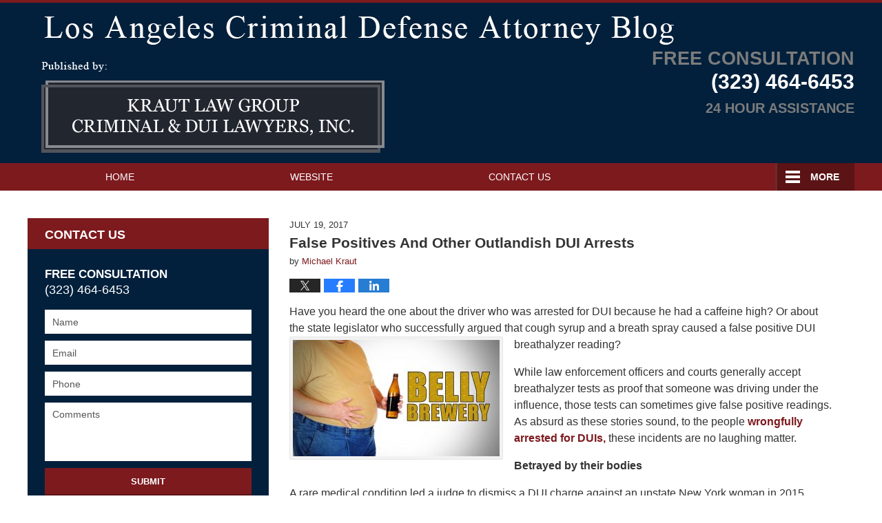

--- FILE ---
content_type: text/html; charset=UTF-8
request_url: https://www.losangelescriminaldefenseattorneyblog.com/false-positives-outlandish-dui-arrests/
body_size: 16410
content:
<!DOCTYPE html>
<html class="no-js displaymode-full" itemscope itemtype="http://schema.org/Blog" lang="en-US">
	<head prefix="og: http://ogp.me/ns# article: http://ogp.me/ns/article#" >
		<meta http-equiv="Content-Type" content="text/html; charset=utf-8" />
		<title>False Positives And Other Outlandish DUI Arrests &#8212; Los Angeles Criminal Defense Attorney Blog &#8212; July 19, 2017</title>
		<meta name="viewport" content="width=device-width, initial-scale=1.0" />

		<link rel="stylesheet" type="text/css" media="all" href="/jresources/v/20250617034749/css/main.css" />


		<script type="text/javascript">
			document.documentElement.className = document.documentElement.className.replace(/\bno-js\b/,"js");
		</script>

		<meta name="referrer" content="origin" />
		<meta name="referrer" content="unsafe-url" />

		<meta name='robots' content='index, follow, max-image-preview:large, max-snippet:-1, max-video-preview:-1' />
	<style>img:is([sizes="auto" i], [sizes^="auto," i]) { contain-intrinsic-size: 3000px 1500px }</style>
	
	<!-- This site is optimized with the Yoast SEO plugin v25.7 - https://yoast.com/wordpress/plugins/seo/ -->
	<meta name="description" content="Have you heard the one about the driver who was arrested for DUI because he had a caffeine high? Or about the state legislator who successfully argued &#8212; July 19, 2017" />
	<link rel="canonical" href="https://www.losangelescriminaldefenseattorneyblog.com/false-positives-outlandish-dui-arrests/" />
	<meta name="twitter:label1" content="Written by" />
	<meta name="twitter:data1" content="Michael Kraut" />
	<meta name="twitter:label2" content="Est. reading time" />
	<meta name="twitter:data2" content="6 minutes" />
	<!-- / Yoast SEO plugin. -->


<link rel='dns-prefetch' href='//stats.wp.com' />
<link rel='dns-prefetch' href='//v0.wordpress.com' />
<link rel="alternate" type="application/rss+xml" title="Los Angeles Criminal Defense Attorney Blog &raquo; Feed" href="https://www.losangelescriminaldefenseattorneyblog.com/feed/" />
<link rel="alternate" type="application/rss+xml" title="Los Angeles Criminal Defense Attorney Blog &raquo; Comments Feed" href="https://www.losangelescriminaldefenseattorneyblog.com/comments/feed/" />
<script type="text/javascript">
/* <![CDATA[ */
window._wpemojiSettings = {"baseUrl":"https:\/\/s.w.org\/images\/core\/emoji\/16.0.1\/72x72\/","ext":".png","svgUrl":"https:\/\/s.w.org\/images\/core\/emoji\/16.0.1\/svg\/","svgExt":".svg","source":{"concatemoji":"https:\/\/www.losangelescriminaldefenseattorneyblog.com\/wp-includes\/js\/wp-emoji-release.min.js?ver=7f08c3448240c80842b50f945023b5cf"}};
/*! This file is auto-generated */
!function(s,n){var o,i,e;function c(e){try{var t={supportTests:e,timestamp:(new Date).valueOf()};sessionStorage.setItem(o,JSON.stringify(t))}catch(e){}}function p(e,t,n){e.clearRect(0,0,e.canvas.width,e.canvas.height),e.fillText(t,0,0);var t=new Uint32Array(e.getImageData(0,0,e.canvas.width,e.canvas.height).data),a=(e.clearRect(0,0,e.canvas.width,e.canvas.height),e.fillText(n,0,0),new Uint32Array(e.getImageData(0,0,e.canvas.width,e.canvas.height).data));return t.every(function(e,t){return e===a[t]})}function u(e,t){e.clearRect(0,0,e.canvas.width,e.canvas.height),e.fillText(t,0,0);for(var n=e.getImageData(16,16,1,1),a=0;a<n.data.length;a++)if(0!==n.data[a])return!1;return!0}function f(e,t,n,a){switch(t){case"flag":return n(e,"\ud83c\udff3\ufe0f\u200d\u26a7\ufe0f","\ud83c\udff3\ufe0f\u200b\u26a7\ufe0f")?!1:!n(e,"\ud83c\udde8\ud83c\uddf6","\ud83c\udde8\u200b\ud83c\uddf6")&&!n(e,"\ud83c\udff4\udb40\udc67\udb40\udc62\udb40\udc65\udb40\udc6e\udb40\udc67\udb40\udc7f","\ud83c\udff4\u200b\udb40\udc67\u200b\udb40\udc62\u200b\udb40\udc65\u200b\udb40\udc6e\u200b\udb40\udc67\u200b\udb40\udc7f");case"emoji":return!a(e,"\ud83e\udedf")}return!1}function g(e,t,n,a){var r="undefined"!=typeof WorkerGlobalScope&&self instanceof WorkerGlobalScope?new OffscreenCanvas(300,150):s.createElement("canvas"),o=r.getContext("2d",{willReadFrequently:!0}),i=(o.textBaseline="top",o.font="600 32px Arial",{});return e.forEach(function(e){i[e]=t(o,e,n,a)}),i}function t(e){var t=s.createElement("script");t.src=e,t.defer=!0,s.head.appendChild(t)}"undefined"!=typeof Promise&&(o="wpEmojiSettingsSupports",i=["flag","emoji"],n.supports={everything:!0,everythingExceptFlag:!0},e=new Promise(function(e){s.addEventListener("DOMContentLoaded",e,{once:!0})}),new Promise(function(t){var n=function(){try{var e=JSON.parse(sessionStorage.getItem(o));if("object"==typeof e&&"number"==typeof e.timestamp&&(new Date).valueOf()<e.timestamp+604800&&"object"==typeof e.supportTests)return e.supportTests}catch(e){}return null}();if(!n){if("undefined"!=typeof Worker&&"undefined"!=typeof OffscreenCanvas&&"undefined"!=typeof URL&&URL.createObjectURL&&"undefined"!=typeof Blob)try{var e="postMessage("+g.toString()+"("+[JSON.stringify(i),f.toString(),p.toString(),u.toString()].join(",")+"));",a=new Blob([e],{type:"text/javascript"}),r=new Worker(URL.createObjectURL(a),{name:"wpTestEmojiSupports"});return void(r.onmessage=function(e){c(n=e.data),r.terminate(),t(n)})}catch(e){}c(n=g(i,f,p,u))}t(n)}).then(function(e){for(var t in e)n.supports[t]=e[t],n.supports.everything=n.supports.everything&&n.supports[t],"flag"!==t&&(n.supports.everythingExceptFlag=n.supports.everythingExceptFlag&&n.supports[t]);n.supports.everythingExceptFlag=n.supports.everythingExceptFlag&&!n.supports.flag,n.DOMReady=!1,n.readyCallback=function(){n.DOMReady=!0}}).then(function(){return e}).then(function(){var e;n.supports.everything||(n.readyCallback(),(e=n.source||{}).concatemoji?t(e.concatemoji):e.wpemoji&&e.twemoji&&(t(e.twemoji),t(e.wpemoji)))}))}((window,document),window._wpemojiSettings);
/* ]]> */
</script>
<style id='wp-emoji-styles-inline-css' type='text/css'>

	img.wp-smiley, img.emoji {
		display: inline !important;
		border: none !important;
		box-shadow: none !important;
		height: 1em !important;
		width: 1em !important;
		margin: 0 0.07em !important;
		vertical-align: -0.1em !important;
		background: none !important;
		padding: 0 !important;
	}
</style>
<link rel='stylesheet' id='wp-block-library-css' href='https://www.losangelescriminaldefenseattorneyblog.com/wp-includes/css/dist/block-library/style.min.css?ver=7f08c3448240c80842b50f945023b5cf' type='text/css' media='all' />
<style id='classic-theme-styles-inline-css' type='text/css'>
/*! This file is auto-generated */
.wp-block-button__link{color:#fff;background-color:#32373c;border-radius:9999px;box-shadow:none;text-decoration:none;padding:calc(.667em + 2px) calc(1.333em + 2px);font-size:1.125em}.wp-block-file__button{background:#32373c;color:#fff;text-decoration:none}
</style>
<style id='global-styles-inline-css' type='text/css'>
:root{--wp--preset--aspect-ratio--square: 1;--wp--preset--aspect-ratio--4-3: 4/3;--wp--preset--aspect-ratio--3-4: 3/4;--wp--preset--aspect-ratio--3-2: 3/2;--wp--preset--aspect-ratio--2-3: 2/3;--wp--preset--aspect-ratio--16-9: 16/9;--wp--preset--aspect-ratio--9-16: 9/16;--wp--preset--color--black: #000000;--wp--preset--color--cyan-bluish-gray: #abb8c3;--wp--preset--color--white: #ffffff;--wp--preset--color--pale-pink: #f78da7;--wp--preset--color--vivid-red: #cf2e2e;--wp--preset--color--luminous-vivid-orange: #ff6900;--wp--preset--color--luminous-vivid-amber: #fcb900;--wp--preset--color--light-green-cyan: #7bdcb5;--wp--preset--color--vivid-green-cyan: #00d084;--wp--preset--color--pale-cyan-blue: #8ed1fc;--wp--preset--color--vivid-cyan-blue: #0693e3;--wp--preset--color--vivid-purple: #9b51e0;--wp--preset--gradient--vivid-cyan-blue-to-vivid-purple: linear-gradient(135deg,rgba(6,147,227,1) 0%,rgb(155,81,224) 100%);--wp--preset--gradient--light-green-cyan-to-vivid-green-cyan: linear-gradient(135deg,rgb(122,220,180) 0%,rgb(0,208,130) 100%);--wp--preset--gradient--luminous-vivid-amber-to-luminous-vivid-orange: linear-gradient(135deg,rgba(252,185,0,1) 0%,rgba(255,105,0,1) 100%);--wp--preset--gradient--luminous-vivid-orange-to-vivid-red: linear-gradient(135deg,rgba(255,105,0,1) 0%,rgb(207,46,46) 100%);--wp--preset--gradient--very-light-gray-to-cyan-bluish-gray: linear-gradient(135deg,rgb(238,238,238) 0%,rgb(169,184,195) 100%);--wp--preset--gradient--cool-to-warm-spectrum: linear-gradient(135deg,rgb(74,234,220) 0%,rgb(151,120,209) 20%,rgb(207,42,186) 40%,rgb(238,44,130) 60%,rgb(251,105,98) 80%,rgb(254,248,76) 100%);--wp--preset--gradient--blush-light-purple: linear-gradient(135deg,rgb(255,206,236) 0%,rgb(152,150,240) 100%);--wp--preset--gradient--blush-bordeaux: linear-gradient(135deg,rgb(254,205,165) 0%,rgb(254,45,45) 50%,rgb(107,0,62) 100%);--wp--preset--gradient--luminous-dusk: linear-gradient(135deg,rgb(255,203,112) 0%,rgb(199,81,192) 50%,rgb(65,88,208) 100%);--wp--preset--gradient--pale-ocean: linear-gradient(135deg,rgb(255,245,203) 0%,rgb(182,227,212) 50%,rgb(51,167,181) 100%);--wp--preset--gradient--electric-grass: linear-gradient(135deg,rgb(202,248,128) 0%,rgb(113,206,126) 100%);--wp--preset--gradient--midnight: linear-gradient(135deg,rgb(2,3,129) 0%,rgb(40,116,252) 100%);--wp--preset--font-size--small: 13px;--wp--preset--font-size--medium: 20px;--wp--preset--font-size--large: 36px;--wp--preset--font-size--x-large: 42px;--wp--preset--spacing--20: 0.44rem;--wp--preset--spacing--30: 0.67rem;--wp--preset--spacing--40: 1rem;--wp--preset--spacing--50: 1.5rem;--wp--preset--spacing--60: 2.25rem;--wp--preset--spacing--70: 3.38rem;--wp--preset--spacing--80: 5.06rem;--wp--preset--shadow--natural: 6px 6px 9px rgba(0, 0, 0, 0.2);--wp--preset--shadow--deep: 12px 12px 50px rgba(0, 0, 0, 0.4);--wp--preset--shadow--sharp: 6px 6px 0px rgba(0, 0, 0, 0.2);--wp--preset--shadow--outlined: 6px 6px 0px -3px rgba(255, 255, 255, 1), 6px 6px rgba(0, 0, 0, 1);--wp--preset--shadow--crisp: 6px 6px 0px rgba(0, 0, 0, 1);}:where(.is-layout-flex){gap: 0.5em;}:where(.is-layout-grid){gap: 0.5em;}body .is-layout-flex{display: flex;}.is-layout-flex{flex-wrap: wrap;align-items: center;}.is-layout-flex > :is(*, div){margin: 0;}body .is-layout-grid{display: grid;}.is-layout-grid > :is(*, div){margin: 0;}:where(.wp-block-columns.is-layout-flex){gap: 2em;}:where(.wp-block-columns.is-layout-grid){gap: 2em;}:where(.wp-block-post-template.is-layout-flex){gap: 1.25em;}:where(.wp-block-post-template.is-layout-grid){gap: 1.25em;}.has-black-color{color: var(--wp--preset--color--black) !important;}.has-cyan-bluish-gray-color{color: var(--wp--preset--color--cyan-bluish-gray) !important;}.has-white-color{color: var(--wp--preset--color--white) !important;}.has-pale-pink-color{color: var(--wp--preset--color--pale-pink) !important;}.has-vivid-red-color{color: var(--wp--preset--color--vivid-red) !important;}.has-luminous-vivid-orange-color{color: var(--wp--preset--color--luminous-vivid-orange) !important;}.has-luminous-vivid-amber-color{color: var(--wp--preset--color--luminous-vivid-amber) !important;}.has-light-green-cyan-color{color: var(--wp--preset--color--light-green-cyan) !important;}.has-vivid-green-cyan-color{color: var(--wp--preset--color--vivid-green-cyan) !important;}.has-pale-cyan-blue-color{color: var(--wp--preset--color--pale-cyan-blue) !important;}.has-vivid-cyan-blue-color{color: var(--wp--preset--color--vivid-cyan-blue) !important;}.has-vivid-purple-color{color: var(--wp--preset--color--vivid-purple) !important;}.has-black-background-color{background-color: var(--wp--preset--color--black) !important;}.has-cyan-bluish-gray-background-color{background-color: var(--wp--preset--color--cyan-bluish-gray) !important;}.has-white-background-color{background-color: var(--wp--preset--color--white) !important;}.has-pale-pink-background-color{background-color: var(--wp--preset--color--pale-pink) !important;}.has-vivid-red-background-color{background-color: var(--wp--preset--color--vivid-red) !important;}.has-luminous-vivid-orange-background-color{background-color: var(--wp--preset--color--luminous-vivid-orange) !important;}.has-luminous-vivid-amber-background-color{background-color: var(--wp--preset--color--luminous-vivid-amber) !important;}.has-light-green-cyan-background-color{background-color: var(--wp--preset--color--light-green-cyan) !important;}.has-vivid-green-cyan-background-color{background-color: var(--wp--preset--color--vivid-green-cyan) !important;}.has-pale-cyan-blue-background-color{background-color: var(--wp--preset--color--pale-cyan-blue) !important;}.has-vivid-cyan-blue-background-color{background-color: var(--wp--preset--color--vivid-cyan-blue) !important;}.has-vivid-purple-background-color{background-color: var(--wp--preset--color--vivid-purple) !important;}.has-black-border-color{border-color: var(--wp--preset--color--black) !important;}.has-cyan-bluish-gray-border-color{border-color: var(--wp--preset--color--cyan-bluish-gray) !important;}.has-white-border-color{border-color: var(--wp--preset--color--white) !important;}.has-pale-pink-border-color{border-color: var(--wp--preset--color--pale-pink) !important;}.has-vivid-red-border-color{border-color: var(--wp--preset--color--vivid-red) !important;}.has-luminous-vivid-orange-border-color{border-color: var(--wp--preset--color--luminous-vivid-orange) !important;}.has-luminous-vivid-amber-border-color{border-color: var(--wp--preset--color--luminous-vivid-amber) !important;}.has-light-green-cyan-border-color{border-color: var(--wp--preset--color--light-green-cyan) !important;}.has-vivid-green-cyan-border-color{border-color: var(--wp--preset--color--vivid-green-cyan) !important;}.has-pale-cyan-blue-border-color{border-color: var(--wp--preset--color--pale-cyan-blue) !important;}.has-vivid-cyan-blue-border-color{border-color: var(--wp--preset--color--vivid-cyan-blue) !important;}.has-vivid-purple-border-color{border-color: var(--wp--preset--color--vivid-purple) !important;}.has-vivid-cyan-blue-to-vivid-purple-gradient-background{background: var(--wp--preset--gradient--vivid-cyan-blue-to-vivid-purple) !important;}.has-light-green-cyan-to-vivid-green-cyan-gradient-background{background: var(--wp--preset--gradient--light-green-cyan-to-vivid-green-cyan) !important;}.has-luminous-vivid-amber-to-luminous-vivid-orange-gradient-background{background: var(--wp--preset--gradient--luminous-vivid-amber-to-luminous-vivid-orange) !important;}.has-luminous-vivid-orange-to-vivid-red-gradient-background{background: var(--wp--preset--gradient--luminous-vivid-orange-to-vivid-red) !important;}.has-very-light-gray-to-cyan-bluish-gray-gradient-background{background: var(--wp--preset--gradient--very-light-gray-to-cyan-bluish-gray) !important;}.has-cool-to-warm-spectrum-gradient-background{background: var(--wp--preset--gradient--cool-to-warm-spectrum) !important;}.has-blush-light-purple-gradient-background{background: var(--wp--preset--gradient--blush-light-purple) !important;}.has-blush-bordeaux-gradient-background{background: var(--wp--preset--gradient--blush-bordeaux) !important;}.has-luminous-dusk-gradient-background{background: var(--wp--preset--gradient--luminous-dusk) !important;}.has-pale-ocean-gradient-background{background: var(--wp--preset--gradient--pale-ocean) !important;}.has-electric-grass-gradient-background{background: var(--wp--preset--gradient--electric-grass) !important;}.has-midnight-gradient-background{background: var(--wp--preset--gradient--midnight) !important;}.has-small-font-size{font-size: var(--wp--preset--font-size--small) !important;}.has-medium-font-size{font-size: var(--wp--preset--font-size--medium) !important;}.has-large-font-size{font-size: var(--wp--preset--font-size--large) !important;}.has-x-large-font-size{font-size: var(--wp--preset--font-size--x-large) !important;}
:where(.wp-block-post-template.is-layout-flex){gap: 1.25em;}:where(.wp-block-post-template.is-layout-grid){gap: 1.25em;}
:where(.wp-block-columns.is-layout-flex){gap: 2em;}:where(.wp-block-columns.is-layout-grid){gap: 2em;}
:root :where(.wp-block-pullquote){font-size: 1.5em;line-height: 1.6;}
</style>
<script type="text/javascript" src="https://www.losangelescriminaldefenseattorneyblog.com/wp-includes/js/jquery/jquery.min.js?ver=3.7.1" id="jquery-core-js"></script>
<script type="text/javascript" src="https://www.losangelescriminaldefenseattorneyblog.com/wp-includes/js/jquery/jquery-migrate.min.js?ver=3.4.1" id="jquery-migrate-js"></script>
<link rel="https://api.w.org/" href="https://www.losangelescriminaldefenseattorneyblog.com/wp-json/" /><link rel="alternate" title="JSON" type="application/json" href="https://www.losangelescriminaldefenseattorneyblog.com/wp-json/wp/v2/posts/1836" /><link rel="EditURI" type="application/rsd+xml" title="RSD" href="https://www.losangelescriminaldefenseattorneyblog.com/xmlrpc.php?rsd" />

<link rel='shortlink' href='https://wp.me/p4lwR6-tC' />
<link rel="alternate" title="oEmbed (JSON)" type="application/json+oembed" href="https://www.losangelescriminaldefenseattorneyblog.com/wp-json/oembed/1.0/embed?url=https%3A%2F%2Fwww.losangelescriminaldefenseattorneyblog.com%2Ffalse-positives-outlandish-dui-arrests%2F" />
<link rel="alternate" title="oEmbed (XML)" type="text/xml+oembed" href="https://www.losangelescriminaldefenseattorneyblog.com/wp-json/oembed/1.0/embed?url=https%3A%2F%2Fwww.losangelescriminaldefenseattorneyblog.com%2Ffalse-positives-outlandish-dui-arrests%2F&#038;format=xml" />
	<style>img#wpstats{display:none}</style>
		<link rel="amphtml" href="https://www.losangelescriminaldefenseattorneyblog.com/amp/false-positives-outlandish-dui-arrests/" />
		<!-- Willow Authorship Tags -->
<link href="https://www.losangelescriminallawyer.pro/" rel="publisher" />
<link href="https://www.losangelescriminallawyer.pro/michael-e-kraut-managing-attorney.html" rel="author" />

<!-- End Willow Authorship Tags -->		<!-- Willow Opengraph and Twitter Cards -->
<meta name="twitter:creator" content="@LACrimeLawyer" />
<meta name="twitter:card" content="summary" />
<meta name="twitter:url" content="https://wp.me/p4lwR6-tC" />
<meta name="twitter:title" content="False Positives And Other Outlandish DUI Arrests" />
<meta name="twitter:description" content="Have you heard the one about the driver who was arrested for DUI because he had a caffeine high? Or about the state legislator who successfully argued that cough syrup and a breath spray caused a ..." />
<meta name="twitter:image" content="https://www.losangelescriminaldefenseattorneyblog.com/files/2025/03/social-image-logo-og.jpg" />
<meta property="article:published_time" content="2017-07-19T00:30:06-07:00" />
<meta property="article:modified_time" content="2017-06-28T00:38:25-07:00" />
<meta property="article:section" content="DUI" />
<meta property="article:author" content="https://www.facebook.com/michael.kraut.98" />
<meta property="og:url" content="https://www.losangelescriminaldefenseattorneyblog.com/false-positives-outlandish-dui-arrests/" />
<meta property="og:title" content="False Positives And Other Outlandish DUI Arrests" />
<meta property="og:description" content="Have you heard the one about the driver who was arrested for DUI because he had a caffeine high? Or about the state legislator who successfully argued that cough syrup and a breath spray caused a ..." />
<meta property="og:type" content="article" />
<meta property="og:image" content="https://www.losangelescriminaldefenseattorneyblog.com/files/2025/03/social-image-logo-og.jpg" />
<meta property="og:image:width" content="1200" />
<meta property="og:image:height" content="1200" />
<meta property="og:image:url" content="https://www.losangelescriminaldefenseattorneyblog.com/files/2025/03/social-image-logo-og.jpg" />
<meta property="og:image:secure_url" content="https://www.losangelescriminaldefenseattorneyblog.com/files/2025/03/social-image-logo-og.jpg" />
<meta property="og:site_name" content="Los Angeles Criminal Defense Attorney Blog" />

<!-- End Willow Opengraph and Twitter Cards -->

				<link rel="shortcut icon" type="image/x-icon" href="/jresources/v/20250617034749/icons/favicon.ico"  />
<!-- Google Analytics Metadata -->
<script> window.jmetadata = window.jmetadata || { site: { id: '308', installation: 'lawblogger', name: 'losangelescriminaldefenseattorneyblog-com',  willow: '1', domain: 'losangelescriminaldefenseattorneyblog.com', key: 'Li0tLSAuLi0gLi4uIC0gLi4gLi1sb3NhbmdlbGVzY3JpbWluYWxkZWZlbnNlYXR0b3JuZXlibG9nLmNvbQ==' }, analytics: { ga4: [ { measurementId: 'G-H4H2TZC8K2' } ] } } </script>
<!-- End of Google Analytics Metadata -->

<!-- Google Tag Manager -->
<script>(function(w,d,s,l,i){w[l]=w[l]||[];w[l].push({'gtm.start': new Date().getTime(),event:'gtm.js'});var f=d.getElementsByTagName(s)[0], j=d.createElement(s),dl=l!='dataLayer'?'&l='+l:'';j.async=true;j.src= 'https://www.googletagmanager.com/gtm.js?id='+i+dl;f.parentNode.insertBefore(j,f); })(window,document,'script','dataLayer','GTM-PHFNLNH');</script>
<!-- End Google Tag Manager -->

<link rel="next" href="https://www.losangelescriminaldefenseattorneyblog.com/dui-hit-runs-rise-can-done/" />
<link rel="prev" href="https://www.losangelescriminaldefenseattorneyblog.com/powerful-resources-deal-problem-domestic-violence/" />

	<script async defer src="https://justatic.com/e/widgets/js/justia.js"></script>

	</head>
	<body class="willow willow-responsive wp-singular post-template-default single single-post postid-1836 single-format-standard wp-theme-Willow-Responsive">
	<div id="top-numbers-v2" class="tnv2-sticky top-numbers-v2">
  <ul>
    <li>
      Free Consultation <strong>(323) 464-6453</strong> 
      <a 
        class="tnv2-button" 
        rel="nofollow"
        href="tel:13234646453" 
        data-gtm-location="Sticky Header" 
        data-gtm-value="13234646453"
        data-gtm-action="Contact" 
        data-gtm-category="Phones" 
        data-gtm-device="Mobile" 
        data-gtm-event="phone_contact"
        data-gtm-label="Call" 
        data-gtm-target="Button" 
        data-gtm-type="click">Tap Here To Call Us</a>
      </li>
  </ul>
</div>

<div id="fb-root"></div>

		<div class="container">
			<div class="cwrap">

			<!-- HEADER -->
			<header id="header" role="banner">
							<div class="above_header_widgets_all"><div id="text-6" class="widget above-header-widgets above-header-widgets-allpage widget_text"><strong class="widget-title above-header-widgets-title above-header-widgets-allpage-title"> </strong><div class="content widget-content above-header-widgets-content above-header-widgets-allpage-content">			<div class="textwidget"><div class="blogname-wrapper"><a href="/" class="main-blogname"><strong class="inner-blogname">Los Angeles Criminal Defense Attorney Blog</strong></a></div>
</div>
		</div></div></div>
							<div id="head" class="header-tag-group">

					<div id="logo">
						<a href="https://www.losangelescriminaldefenseattorneyblog.com/">							<img src="/jresources/v/20250617034749/images/logo.png" id="mainlogo" alt="Kraut Law Group Criminal & DUI Lawyers, Inc." />
							Los Angeles Criminal Defense Attorney Blog</a>
					</div>
					        
                    <div id="tagline">
            <a href="https://www.losangelescriminallawyer.pro/">
                	<span class="cta-text-line1">Free Consultation</span>
					<span class="cta-text-line2">(323) 464-6453</span>
					<span class="cta-text-line3"></span>
					<span class="cta-text-line4">24 Hour Assistance</span>
            </a>
            
        </div>
        				</div><!--/#head-->
				<nav id="main-nav" role="navigation">
					<span class="visuallyhidden">Navigation</span>
					<div id="topnav" class="topnav nav-custom"><ul id="tnav-toplevel" class="menu"><li id="menu-item-9" class="priority_1 menu-item menu-item-type-custom menu-item-object-custom menu-item-home menu-item-9"><a href="https://www.losangelescriminaldefenseattorneyblog.com/">Home</a></li>
<li id="menu-item-10" class="priority_2 menu-item menu-item-type-custom menu-item-object-custom menu-item-10"><a href="https://www.losangelescriminallawyer.pro/">Website</a></li>
<li id="menu-item-11" class="priority_3 menu-item menu-item-type-custom menu-item-object-custom menu-item-11"><a href="https://www.losangelescriminallawyer.pro/los-angeles-criminal-law-information-center.html">Practice Areas</a></li>
<li id="menu-item-12" class="priority_1 menu-item menu-item-type-custom menu-item-object-custom menu-item-12"><a href="https://www.losangelescriminallawyer.pro/contact-us.html">Contact Us</a></li>
</ul></div>				</nav>
							</header>

			            

            <!-- MAIN -->
            <div id="main">
	                            <div class="mwrap">
                	
                	
	                <section class="content">
	                		                	<div class="bodytext">
		                	

<article id="post-1836" class="entry post-1836 post type-post status-publish format-standard hentry category-dui category-dui-defenses category-los-angeles-dui-lawyer category-punishment tag-dui-defense-attorney tag-dui-falsely-accused tag-false-positive-for-dui tag-los-angeles-dui" itemprop="blogPost" itemtype="http://schema.org/BlogPosting" itemscope>
	<link itemprop="mainEntityOfPage" href="https://www.losangelescriminaldefenseattorneyblog.com/false-positives-outlandish-dui-arrests/" />
	<div class="inner-wrapper">
		<header>

			
			
						<div id="default-featured-image-1836-post-id-1836" itemprop="image" itemtype="http://schema.org/ImageObject" itemscope>
	<link itemprop="url" href="https://www.losangelescriminaldefenseattorneyblog.com/files/2025/03/social-image-logo-og.jpg" />
	<meta itemprop="width" content="1200" />
	<meta itemprop="height" content="1200" />
	<meta itemprop="representativeOfPage" content="http://schema.org/False" />
</div>
			<div class="published-date"><span class="published-date-label">Published on:</span> <time datetime="2017-07-19T00:30:06-07:00" class="post-date published" itemprop="datePublished" pubdate>July 19, 2017</time></div>
			
			
            <h1 class="entry-title" itemprop="name">False Positives And Other Outlandish DUI Arrests</h1>
                <meta itemprop="headline" content="False Positives And Other Outlandish DUI Arrests" />
			
			
			<div class="author vcard">by <span itemprop="author" itemtype="http://schema.org/Person" itemscope><a href="https://www.losangelescriminallawyer.pro/michael-e-kraut-managing-attorney.html" class="url fn author-krautlawgroup2 author-1035 post-author-link" rel="author" target="_self" itemprop="url"><span itemprop="name">Michael Kraut</span></a><meta itemprop="sameAs" content="https://twitter.com/LACrimeLawyer" /><meta itemprop="sameAs" content="https://www.facebook.com/michael.kraut.98" /><meta itemprop="sameAs" content="https://www.linkedin.com/in/michaelkraut" /><meta itemprop="sameAs" content="http://lawyers.justia.com/lawyer/michael-eric-kraut-154028" /></span></div>
			
			<div class="sharelinks sharelinks-1836 sharelinks-horizontal" id="sharelinks-1836">
	<a href="https://twitter.com/intent/tweet?url=https%3A%2F%2Fwp.me%2Fp4lwR6-tC&amp;text=False+Positives+And+Other+Outlandish+DUI+Arrests&amp;related=LACrimeLawyer%3APost+Author" target="_blank"  onclick="javascript:window.open(this.href, '', 'menubar=no,toolbar=no,resizable=yes,scrollbars=yes,height=600,width=600');return false;"><img src="https://www.losangelescriminaldefenseattorneyblog.com/wp-content/themes/Willow-Responsive/images/share/twitter.gif" alt="Tweet this Post" /></a>
	<a href="https://www.facebook.com/sharer/sharer.php?u=https%3A%2F%2Fwww.losangelescriminaldefenseattorneyblog.com%2Ffalse-positives-outlandish-dui-arrests%2F" target="_blank"  onclick="javascript:window.open(this.href, '', 'menubar=no,toolbar=no,resizable=yes,scrollbars=yes,height=600,width=600');return false;"><img src="https://www.losangelescriminaldefenseattorneyblog.com/wp-content/themes/Willow-Responsive/images/share/fb.gif" alt="Share on Facebook" /></a>
	<a href="http://www.linkedin.com/shareArticle?mini=true&amp;url=https%3A%2F%2Fwww.losangelescriminaldefenseattorneyblog.com%2Ffalse-positives-outlandish-dui-arrests%2F&amp;title=False+Positives+And+Other+Outlandish+DUI+Arrests&amp;source=Los+Angeles+Criminal+Defense+Attorney+Blog" target="_blank"  onclick="javascript:window.open(this.href, '', 'menubar=no,toolbar=no,resizable=yes,scrollbars=yes,height=600,width=600');return false;"><img src="https://www.losangelescriminaldefenseattorneyblog.com/wp-content/themes/Willow-Responsive/images/share/linkedin.gif" alt="Share on LinkedIn" /></a>
</div>					</header>
		<div class="content" itemprop="articleBody">
									<div class="entry-content">
								<p>Have you heard the one about the driver who was arrested for DUI because he had a caffeine high? Or about the state legislator who successfully argued that cough syrup and a breath spray caused a false positive DUI breathalyzer reading?<a href="https://www.losangelescriminaldefenseattorneyblog.com/files/2017/07/auto-brewery-dui.jpg"><img fetchpriority="high" decoding="async" class="size-medium wp-image-1839 alignleft" src="https://www.losangelescriminaldefenseattorneyblog.com/files/2017/07/auto-brewery-dui-300x169.jpg" alt="auto-brewery-dui-300x169" width="300" height="169" srcset="https://www.losangelescriminaldefenseattorneyblog.com/files/2017/07/auto-brewery-dui-300x169.jpg 300w, https://www.losangelescriminaldefenseattorneyblog.com/files/2017/07/auto-brewery-dui-768x432.jpg 768w, https://www.losangelescriminaldefenseattorneyblog.com/files/2017/07/auto-brewery-dui-1024x576.jpg 1024w, https://www.losangelescriminaldefenseattorneyblog.com/files/2017/07/auto-brewery-dui-1000x563.jpg 1000w, https://www.losangelescriminaldefenseattorneyblog.com/files/2017/07/auto-brewery-dui-213x120.jpg 213w, https://www.losangelescriminaldefenseattorneyblog.com/files/2017/07/auto-brewery-dui.jpg 1280w" sizes="(max-width: 300px) 100vw, 300px" /></a></p>
<p>While law enforcement officers and courts generally accept breathalyzer tests as proof that someone was driving under the influence, those tests can sometimes give false positive readings. As absurd as these stories sound, to the people <a href="https://www.losangelescriminallawyer.pro/hiring-an-attorney-pre-filing-investigations.html" target="_blank" rel="noopener noreferrer">wrongfully arrested for DUIs,</a> these incidents are no laughing matter.</p>
<p><strong>Betrayed by their bodies</strong></p>
<p>A rare medical condition led a judge to dismiss a DUI charge against an upstate New York woman in 2015. Police pulled the woman over because she was driving on a flat tire and arrested her when a breathalyzer test revealed that she had almost four times the legal limit of 0.08 percent alcohol in her bloodstream. That’s considered life threatening, so police rushed her to the hospital.</p>
<p>What puzzled police, the hospital and her attorney, Joseph Marusak, was that the driver showed no symptoms of being under the influence. Plus, Marusak’s client claimed she had only four drinks over the course of six hours—not enough to leave her intoxicated.</p>
<p>Marusak ended up doing some investigating and eventually uncovered his client’s problem; <a href="http://abc7ny.com/news/dwi-charges-dismissed-against-woman-who-claims-her-body-brews-alcohol/1151393/" target="_blank" rel="noopener noreferrer">she had auto-brewery syndrome,</a> in which the body actually manufactures its own alcohol. Those with the disease have abnormal amounts of gastrointestinal yeast, which takes the common carbohydrates they eat and turns them into ethanol. The medical community has been aware of this condition since the early part of the 20th century.</p>
<p>The judge dismissed the charges against Marusak’s client, who is now on a yeast-free diet (no sugar, no alcohol and very few carbs, according to CNN).</p>
<p><strong>Overzealous officers</strong></p>
<p>Last December, ABC News 13 in Houston reported the story of a woman who was arrested for DUI and spent three days in jail. But Christie Lietzau claimed that the problem wasn’t that she was intoxicated, but that she was having an<a href="http://abc13.com/news/woman-says-she-was-arrested-during-ms-episode-mistaken-for-dwi/1669221/" target="_blank" rel="noopener noreferrer"> episode of multiple sclerosis (MS).</a></p>
<p>Christie Lietzau said she was driving her daughter to a fast food restaurant when she had an MS episode. The daughter, alarmed by her mom’s slurred speech and instability, called 911. When officers responded, they told the daughter her mother was impaired, not ill, and arrested her for DUI. Lietzau said the police didn’t give her a BAC field test, but a spokesperson for the Rosenberg Police Department said they followed all procedures.</p>
<p>The officers said that they drew blood and that the DUI charges stem from Lietzau being under the influence of prescription medicine. Lietzau admits to taking medication to control her MS, but says it doesn’t affect her driving ability. (There’s no word yet on how this case has been resolved.)</p>
<p>Prescription medicines can cause people to drive erratically, but one police officer in Statham, Georgia, has taken that a bit far, according to many locals. They allege that Officer Marc Lofton <a href="http://www.cbs46.com/story/33690765/more-people-accuse-statham-police-officer-of-making-false-arrests" target="_blank" rel="noopener noreferrer">routinely arrests people </a>who take prescription drugs—even those legally prescribed by physicians for diabetes, blood pressure and other medical conditions.</p>
<p>Stratham has a population of just over 2,500 people. Last fall, a group of 400 of those citizens—almost one-sixth of the town’s population—signed a petition calling for Lofton’s firing because of his allegedly overzealous actions. In November 2016, the Online Athens news site reported that a group of people “too large to fit inside the Statham City Hall without breaking fire code” attended a meeting of the City Council to demand that Officer Lofton be fired.</p>
<p>The angry citizens claim that Lofton is making these DUI arrests in order to boost the department’s (and the town’s) budget.</p>
<p>Statham Police Chief Allan Johnston has backed Lofton, although he admits that the officer needs more training in DUI. The Georgia Prosecuting Attorney’s Council, which investigated citizens’ complaints, said that the officer should take an Advanced Roadside Impaired Driving Enforcement Class (ARIDE). When questioned by reporters for CBS46, Johnston said that Lofton had taken the class when he worked for another agency but failed it. (The CBS46 reporters didn’t find a record of that training, but found that Lofton had taken—and failed—a Lidar (radar) speed measurement class.)</p>
<p>Officer Lofton’s accusers were further outraged by the fact that his wife was arrested for DUI in 2015 after blowing a .204 on a breathalyzer. But when her case came to court, the prosecutor dismissed the charges. He claimed that the Winder, Georgia officer who arrested her had credibility issues and that his office was dismissing many other of the officer’s DUI arrests.</p>
<p><strong>Pot problem</strong></p>
<p>One problem that DUI enforcement officers face is the lack of a credible test for marijuana intoxication. Many states, including Georgia, have reacted by training more officers to become Drug Recognition Experts, who learn how to detect possible drug intoxication by evaluating drivers’ behavior and reactions. The problem is some officers don’t get it right… and then they’re reluctant to admit that they may have been wrong in their assessments.</p>
<p>An investigative report by Atlanta 11 Alive news team found that one officer in Cobb County, T.T. Carroll, received a silver medal for making 90 DUI arrests in 2016, even though in at least three cases <a href="http://www.11alive.com/news/investigations/the-drug-whisperer/437061710" target="_blank" rel="noopener noreferrer">he apparently misread the signals. </a></p>
<p>Carroll charged Bartender Katelyn Ebner with DUI despite the fact that she passed a BAC field test and denied ever smoking marijuana. Carroll insisted that he could tell she was pot-impaired. Carroll spent the night in jail, lost her alcohol server’s permit and ended up spending thousands to clear her name. The drug tests, which police had said would prove her impairment, came back negative.</p>
<p>In a similar case, a college student named Princess Mbamara went to jail on Carroll’s accusation of marijuana intoxication. Her test results came back positive only for a local anesthetic that is found in anti-burn, anti-itch and similar over-the-counter medicines. Another unnamed Auburn University student had a similar experience; the prosecutor eventually dismissed the charges against the defendant, noting that the student had done fine on the field sobriety evaluation and that the blood and urine tests were negative.</p>
<p><strong>Playing politics</strong></p>
<p>Politics also sometimes plays a role when determining who gets charged and convicted of a DUI. In June 2016, a judge acquitted Florida Senator Terry Burton, the President Pro Tem of the Florida State Senate, of the charges of DUI against him. The Scott County judge decided that Senator Terry Burton’s BAC reading of 0.10 at the time of his arrest was a false positive. He accepted Burton’s explanation that the reading was the result of his taking cough syrup and using breath spray.</p>
<p><a href="http://www.clarionledger.com/story/news/politics/2016/06/17/burton-dui-innocent/86034584/" target="_blank" rel="noopener noreferrer">Burton had hit a traffic sign around 10 p.m</a>. on the evening of May 14, 2016. He said that he had a coughing spell after the airbags deployed and drank some Nyquil because he had nothing else in the car. He then used the breath spray because his mouth was dry.</p>
<p>Burton admitted to drinking alcohol earlier in the day but insisted that he had stopped drinking in the afternoon and was not under the influence when arrested. The judge ruled that the BAC reading was a false positive and dismissed the charges against Burton.</p>
							</div>
					</div>
		<footer>
							<div class="author vcard">by <span itemprop="author" itemtype="http://schema.org/Person" itemscope><a href="https://www.losangelescriminallawyer.pro/michael-e-kraut-managing-attorney.html" class="url fn author-krautlawgroup2 author-1035 post-author-link" rel="author" target="_self" itemprop="url"><span itemprop="name">Michael Kraut</span></a><meta itemprop="sameAs" content="https://twitter.com/LACrimeLawyer" /><meta itemprop="sameAs" content="https://www.facebook.com/michael.kraut.98" /><meta itemprop="sameAs" content="https://www.linkedin.com/in/michaelkraut" /><meta itemprop="sameAs" content="http://lawyers.justia.com/lawyer/michael-eric-kraut-154028" /></span></div>						<div itemprop="publisher" itemtype="http://schema.org/Organization" itemscope>
				<meta itemprop="name" content="Kraut Law Group Criminal & DUI Lawyers, Inc." />
				
<div itemprop="logo" itemtype="http://schema.org/ImageObject" itemscope>
	<link itemprop="url" href="https://www.losangelescriminaldefenseattorneyblog.com/files/2025/03/KLGCDLawyers-logo.jpg" />
	<meta itemprop="height" content="60" />
	<meta itemprop="width" content="285" />
	<meta itemprop="representativeOfPage" content="http://schema.org/True" />
</div>
			</div>

			<div class="category-list"><span class="category-list-label">Posted in:</span> <span class="category-list-items"><a href="https://www.losangelescriminaldefenseattorneyblog.com/category/dui/" title="View all posts in DUI" class="category-dui term-12 post-category-link">DUI</a>, <a href="https://www.losangelescriminaldefenseattorneyblog.com/category/dui-defenses/" title="View all posts in DUI Defenses" class="category-dui-defenses term-28 post-category-link">DUI Defenses</a>, <a href="https://www.losangelescriminaldefenseattorneyblog.com/category/los-angeles-dui-lawyer/" title="View all posts in los angeles DUI lawyer" class="category-los-angeles-dui-lawyer term-292 post-category-link">los angeles DUI lawyer</a> and <a href="https://www.losangelescriminaldefenseattorneyblog.com/category/punishment/" title="View all posts in Punishment" class="category-punishment term-6 post-category-link">Punishment</a></span></div><div class="tag-list"><span class="tag-list-label">Tagged:</span> <span class="tag-list-items"><a href="https://www.losangelescriminaldefenseattorneyblog.com/tag/dui-defense-attorney/" title="View all posts tagged with DUI defense attorney" class="tag-dui-defense-attorney term-184 post-tag-link">DUI defense attorney</a>, <a href="https://www.losangelescriminaldefenseattorneyblog.com/tag/dui-falsely-accused/" title="View all posts tagged with DUI falsely accused" class="tag-dui-falsely-accused term-359 post-tag-link">DUI falsely accused</a>, <a href="https://www.losangelescriminaldefenseattorneyblog.com/tag/false-positive-for-dui/" title="View all posts tagged with false positive for DUI" class="tag-false-positive-for-dui term-360 post-tag-link">false positive for DUI</a> and <a href="https://www.losangelescriminaldefenseattorneyblog.com/tag/los-angeles-dui/" title="View all posts tagged with los angeles DUI" class="tag-los-angeles-dui term-34 post-tag-link">los angeles DUI</a></span></div>			
			<div class="published-date"><span class="published-date-label">Published on:</span> <time datetime="2017-07-19T00:30:06-07:00" class="post-date published" itemprop="datePublished" pubdate>July 19, 2017</time></div>			<div class="visuallyhidden">Updated:
				<time datetime="2017-06-28T00:38:25-07:00" class="updated" itemprop="dateModified">June 28, 2017 12:38 am</time>
			</div>

			
			
			
			
<!-- You can start editing here. -->


			<!-- If comments are closed. -->
		<p class="nocomments">Comments are closed.</p>

	

		</footer>

	</div>
</article>
	<div class="navigation">
		<nav id="post-pagination-bottom" class="pagination post-pagination" role="navigation">
		<span class="nav-prev"><a rel="prev" href="https://www.losangelescriminaldefenseattorneyblog.com/powerful-resources-deal-problem-domestic-violence/" title="Powerful Resources to Deal with the Problem of Domestic Violence"><span class="arrow-left">&laquo;</span> Previous</a></span> <span class="nav-sep">|</span> <span class="nav-home"><a rel="home" href="https://www.losangelescriminaldefenseattorneyblog.com/">Home</a></span> <span class="nav-sep">|</span> <span class="nav-next"><a rel="next" href="https://www.losangelescriminaldefenseattorneyblog.com/dui-hit-runs-rise-can-done/" title="DUI Hit-and-Runs on the Rise? Why, and What Can Be Done?">Next <span class="arrow-right">&raquo;</span></a></span>				</nav>
	</div>
								</div>

																<aside class="sidebar primary-sidebar sc-2 secondary-content" id="sc-2">
			</aside>

							
						</section>

						<aside class="sidebar secondary-sidebar sc-1 secondary-content" id="sc-1">
	    <div id="justia_contact_form-2" class="widget sidebar-widget primary-sidebar-widget justia_contact_form">
    <strong class="widget-title sidebar-widget-title primary-sidebar-widget-title">Contact Us</strong><div class="content widget-content sidebar-widget-content primary-sidebar-widget-content">
    <div class="formdesc">Free Consultation
<strong>(323) 464-6453</strong></div>
    <div id="contactform">
            <form data-gtm-label="Consultation Form" data-gtm-action="Submission" data-gtm-category="Forms" data-gtm-type="submission" data-gtm-conversion="1" id="genericcontactform" name="genericcontactform" action="/jshared/blog-contactus/" class="widget_form" data-validate="parsley">
            <div data-directive="j-recaptcha" data-recaptcha-key="6LfSdTosAAAAAB1qI7gxy6hFCC-JF_oorMlYucrc" data-version="2" data-set-lang="en"></div>
            <div id="errmsg"></div>
            <input type="hidden" name="wpid" value="2" />
            <input type="hidden" name="5_From_Page" value="Los Angeles Criminal Defense Attorney Blog" />
            <input type="hidden" name="firm_name" value="Kraut Law Group Criminal & DUI Lawyers, Inc." />
            <input type="hidden" name="blog_name" value="Los Angeles Criminal Defense Attorney Blog" />
            <input type="hidden" name="site_id" value="" />
            <input type="hidden" name="prefix" value="308" />
            <input type="hidden" name="source" value="main" />
            <input type="hidden" name="source_off" value="" />
            <input type="hidden" name="return_url" value="https://www.losangelescriminaldefenseattorneyblog.com/thank-you" />
            <input type="hidden" name="current_url" value="https://www.losangelescriminaldefenseattorneyblog.com/false-positives-outlandish-dui-arrests/" />
            <input type="hidden" name="big_or_small" value="big" />
            <input type="hidden" name="is_blog" value="yes" />
            <span class="fld name"><label class="visuallyhidden" for="Name">Name</label><input type="text" name="10_Name" id="Name" value=""  placeholder="Name"   class="required"  required/></span><span class="fld email"><label class="visuallyhidden" for="Email">Email</label><input type="email" name="20_Email" id="Email" value=""  placeholder="Email"   class="required"  required/></span><span class="fld phone"><label class="visuallyhidden" for="Phone">Phone</label><input type="tel" name="30_Phone" id="Phone" value=""  placeholder="Phone"  pattern="[\+\(\)\d -]+" title="Please enter a valid phone number."  class="required"  required/></span><span class="fld comments"><label class="visuallyhidden" for="Comments">Comments</label><textarea name="40_Comments" id="Comments"  placeholder="Comments"  class="required"  required></textarea></span>
            
            
            
            
            <input type="hidden" name="required_fields" value="10_Name,20_Email,30_Phone,40_Comments" />
            <input type="hidden" name="form_location" value="Consultation Form">
            <span class="submit">
                <button type="submit" name="submitbtn">Submit</button>
            </span>
        </form>
    </div>
    <div style="display:none !important;" class="normal" id="jwpform-validation"></div>
    </div></div><div id="jwpw_connect-2" class="widget sidebar-widget primary-sidebar-widget jwpw_connect">
    <strong class="widget-title sidebar-widget-title primary-sidebar-widget-title">Connect</strong><div class="content widget-content sidebar-widget-content primary-sidebar-widget-content">
    
        <p class="connect-icons">
            <a href="https://www.facebook.com/pages/Los-Angeles-Criminal-Lawyers-Kraut-Law-Group/174187739843" target="_blank" title="Facebook"><img src="https://lawyers.justia.com/s/facebook-flat-64.png" alt="Facebook Icon" border="0" /></a><a href="https://twitter.com/lacrimelawyer" target="_blank" title="Twitter"><img src="https://lawyers.justia.com/s/twitter-flat-64.png" alt="Twitter Icon" border="0" /></a><a href="https://www.linkedin.com/company/482601?trk=tyah" target="_blank" title="LinkedIn"><img src="https://lawyers.justia.com/s/linkedin-flat-64.png" alt="LinkedIn Icon" border="0" /></a><a href="https://lawyers.justia.com/firm/kraut-law-group-14403" target="_blank" title="Justia"><img src="https://lawyers.justia.com/s/justia-flat-64.png" alt="Justia Icon" border="0" /></a><a href="http://rss.justia.com/LosAngelesCriminalDefenseAttorneyBlogCom1" target="_blank" title="Feed"><img src="https://lawyers.justia.com/s/rss-flat-64.png" alt="Feed Icon" border="0" /></a>
        </p>
        <script type="application/ld+json">
{ "@context": "http://schema.org",
  "@type": "http://schema.org/LegalService",
  "name": "Kraut Law Group Criminal & DUI Lawyers, Inc.",
  "image": "https://www.losangelescriminaldefenseattorneyblog.com/files/2025/03/KLGCDLawyers-logo.jpg",
  "sameAs": ["https://www.facebook.com/pages/Los-Angeles-Criminal-Lawyers-Kraut-Law-Group/174187739843","https://twitter.com/lacrimelawyer","https://www.linkedin.com/company/482601?trk=tyah","https://lawyers.justia.com/firm/kraut-law-group-14403","http://rss.justia.com/LosAngelesCriminalDefenseAttorneyBlogCom1"],
  "address": {
    "@type": "PostalAddress",
    "addressCountry": "US"
  }
}
</script>
        
</div></div>
    <div id="jwpw_subscribe-2" class="widget sidebar-widget primary-sidebar-widget jwpw_subscribe">
    <strong class="widget-title sidebar-widget-title primary-sidebar-widget-title"></strong><div class="content widget-content sidebar-widget-content primary-sidebar-widget-content">
        
        <div id="mailchimp_subscribe">
            <form action="https://justia.us13.list-manage.com/subscribe/post?u=c8bb2e166299c6e0578df3718&amp;id=d6975bd2a4"
            method="post" id="mc-embedded-subscribe-form" name="mc-embedded-subscribe-form" class="validate" target="_blank" novalidate>
            <label for="mce-EMAIL">Add your email for subscribe</label>
            <input type="email" value="" name="EMAIL" class="mailchimp email" id="mce-EMAIL" placeholder="Email Address"/>
            <span class="submit">
                <button type="submit" name="subscribe">Subscribe</button>
            </span>
            </form></div>
    </div></div><div id="text-4" class="widget sidebar-widget primary-sidebar-widget widget_text"><strong class="widget-title sidebar-widget-title primary-sidebar-widget-title"> </strong><div class="content widget-content sidebar-widget-content primary-sidebar-widget-content">			<div class="textwidget"><a href="https://www.avvo.com/attorneys/90028-ca-michael-kraut-302720.html?utm_campaign=avvo_rating&utm_content=1217583&utm_medium=avvo_badge&utm_source=avvo" rel="nofollow" target="_blank" title="AVVO Rating">
	<img src="/jresources/images/badge-avvo.png" alt="AVVO Rating"/>
</a></div>
		</div></div><div id="j_categories-2" class="widget sidebar-widget primary-sidebar-widget j_categories"><strong class="widget-title sidebar-widget-title primary-sidebar-widget-title">Topics</strong><div class="content widget-content sidebar-widget-content primary-sidebar-widget-content"><ul>
    <li class="cat-item cat-item-0"><a href="https://www.losangelescriminaldefenseattorneyblog.com/category/dui/">DUI <span>(404)</span></a></li>
    <li class="cat-item cat-item-1"><a href="https://www.losangelescriminaldefenseattorneyblog.com/category/punishment/">Punishment <span>(385)</span></a></li>
    <li class="cat-item cat-item-2"><a href="https://www.losangelescriminaldefenseattorneyblog.com/category/dui-defenses/">DUI Defenses <span>(379)</span></a></li>
    <li class="cat-item cat-item-3"><a href="https://www.losangelescriminaldefenseattorneyblog.com/category/pre-filing-investigations/">Pre-Filing Investigations <span>(159)</span></a></li>
    <li class="cat-item cat-item-4"><a href="https://www.losangelescriminaldefenseattorneyblog.com/category/property-crimes/">Property Crimes <span>(156)</span></a></li>
    <li class="cat-item cat-item-5"><a href="https://www.losangelescriminaldefenseattorneyblog.com/category/los-angeles-warrants/">Los Angeles Warrants <span>(151)</span></a></li>
    <li class="cat-item cat-item-6"><a href="https://www.losangelescriminaldefenseattorneyblog.com/category/medical-fraud/">Medical Fraud <span>(96)</span></a></li>
    <li class="cat-item cat-item-7"><a href="https://www.losangelescriminaldefenseattorneyblog.com/category/domestic-violence/">Domestic Violence <span>(87)</span></a></li>
    <li class="cat-item cat-item-8"><a href="https://www.losangelescriminaldefenseattorneyblog.com/category/white-collar-crime/">White Collar Crime <span>(79)</span></a></li>
    <li class="cat-item cat-item-9"><a href="https://www.losangelescriminaldefenseattorneyblog.com/category/los-angeles-dui-2/">Los Angeles DUI <span>(71)</span></a></li>
    <li class="cat-item cat-item-10"><a href="https://www.losangelescriminaldefenseattorneyblog.com/category/sex-crimes/">Sex Crimes <span>(60)</span></a></li>
    <li class="cat-item cat-item-11"><a href="https://www.losangelescriminaldefenseattorneyblog.com/category/los-angeles-medicare-fraud/">Los Angeles Medicare Fraud <span>(59)</span></a></li>
    <span class="more-categories-link"><a href="/topics/">View More Topics</a></span></ul></div></div><div id="text-3" class="widget sidebar-widget primary-sidebar-widget widget_text"><strong class="widget-title sidebar-widget-title primary-sidebar-widget-title">Search</strong><div class="content widget-content sidebar-widget-content primary-sidebar-widget-content">			<div class="textwidget"><form action="https://www.losangelescriminaldefenseattorneyblog.com/" class="searchform" id="searchform" method="get" role="search"><div><label for="s" class="visuallyhidden">Search</label><input type="text" id="s" name="s" value="" placeholder="Enter Text"/><button type="submit" value="Search" id="searchsubmit">Search</button></div></form></div>
		</div></div><div id="text-2" class="widget sidebar-widget primary-sidebar-widget widget_text"><strong class="widget-title sidebar-widget-title primary-sidebar-widget-title">Our Other Blog</strong><div class="content widget-content sidebar-widget-content primary-sidebar-widget-content">			<div class="textwidget"><ul>
<li><a href="https://www.losangelesduiattorneyblog.com/">Los Angeles DUI Attorney Blog</a></li>
</ul></div>
		</div></div>
		<div id="recent-posts-2" class="widget sidebar-widget primary-sidebar-widget widget_recent_entries">
		<strong class="widget-title sidebar-widget-title primary-sidebar-widget-title">Recent Entries</strong><div class="content widget-content sidebar-widget-content primary-sidebar-widget-content">
		<ul>
											<li>
					<a href="https://www.losangelescriminaldefenseattorneyblog.com/criminal-defense-for-ophthalmologists-accused-of-crimes-in-california/">Criminal Defense for Ophthalmologists Accused of Crimes in California  </a>
											<span class="post-date">June 15, 2025</span>
									</li>
											<li>
					<a href="https://www.losangelescriminaldefenseattorneyblog.com/criminal-defense-for-dentists-in-california/">Criminal Defense for Dentists in California</a>
											<span class="post-date">May 19, 2025</span>
									</li>
											<li>
					<a href="https://www.losangelescriminaldefenseattorneyblog.com/criminal-defense-for-chiropractors-accused-of-crimes-in-california/">Criminal Defense for Chiropractors Accused of Crimes in California</a>
											<span class="post-date">April 28, 2025</span>
									</li>
					</ul>

		</div></div></aside>

					</div>
				</div>


							<!-- FOOTER -->
				<footer id="footer">
					<span class="visuallyhidden">Contact Information</span>
					<div class="fcontainer">

						
						<div id="address">
    <div itemscope="" itemtype="https://schema.org/LegalService" class="slocation location_149">
        <link itemprop="url" href="https://www.losangelescriminallawyer.pro/">
        <meta itemprop="name" content="Kraut Law Group Criminal & DUI Lawyers, Inc.">
        <div itemprop="address" itemscope="" itemtype="https://schema.org/PostalAddress">
            <div itemprop="streetAddress">6255 Sunset Boulevard <br>Suite 1520</div><span itemprop="addressLocality">Los
                Angeles</span>, <span itemprop="addressRegion">CA</span> <span itemprop="postalCode">90028</span> <span
                itemprop="addressCountry"></span>
        </div><span class="contacts"> <span>Local: <span itemprop="telephone">(323) 464-6453</span> </span> </span>
    </div>
    <div itemscope="" itemtype="https://schema.org/LegalService" class="slocation location_146">
        <link itemprop="url" href="https://www.losangelescriminallawyer.pro/">
        <meta itemprop="name" content="Kraut Law Group Criminal & DUI Lawyers, Inc.">
        <div itemprop="address" itemscope="" itemtype="https://schema.org/PostalAddress">
            <div itemprop="streetAddress">121 W Lexington Dr</div><span
                itemprop="addressLocality">Glendale</span>, <span itemprop="addressRegion">CA</span> <span
                itemprop="postalCode">91203</span> <span itemprop="addressCountry"></span>
        </div><span class="contacts"> <span>Phone: <span itemprop="telephone">(818) 459-5829</span> </span> </span>
    </div>
    <div itemscope="" itemtype="https://schema.org/LegalService" class="slocation location_150">
        <link itemprop="url" href="https://www.losangelescriminallawyer.pro/">
        <meta itemprop="name" content="Kraut Law Group Criminal & DUI Lawyers, Inc.">
        <div itemprop="address" itemscope="" itemtype="https://schema.org/PostalAddress">
            <div itemprop="streetAddress">2600 West Olive Avenue <br>5th Floor</div><span
                itemprop="addressLocality">Burbank</span>, <span itemprop="addressRegion">CA</span> <span
                itemprop="postalCode">91505</span> <span itemprop="addressCountry"></span>
        </div><span class="contacts"> <span>Phone: <span itemprop="telephone">(818) 683-2811</span> </span>  </span>
    </div>
    <div itemscope="" itemtype="https://schema.org/LegalService" class="slocation location_151">
        <link itemprop="url" href="https://www.losangelescriminallawyer.pro/">
        <meta itemprop="name" content="Kraut Law Group Criminal & DUI Lawyers, Inc.">
        <div itemprop="address" itemscope="" itemtype="https://schema.org/PostalAddress">
            <div itemprop="streetAddress">444 West Ocean Suite 800</div><span itemprop="addressLocality">Long
                Beach</span>, <span itemprop="addressRegion">CA</span> <span itemprop="postalCode">90802</span> <span
                itemprop="addressCountry"></span>
        </div><span class="contacts"> <span>Phone: <span itemprop="telephone">(562) 471-5702</span> </span> </span>
    </div>
    <div itemscope="" itemtype="https://schema.org/LegalService" class="slocation location_152">
        <link itemprop="url" href="https://www.losangelescriminallawyer.pro/">
        <meta itemprop="name" content="Kraut Law Group Criminal & DUI Lawyers, Inc.">
        <div itemprop="address" itemscope="" itemtype="https://schema.org/PostalAddress">
            <div itemprop="streetAddress">8484 Wilshire Boulevard <br>Suite 660B</div><span
                itemprop="addressLocality">Beverly Hills</span>, <span itemprop="addressRegion">CA</span> <span
                itemprop="postalCode">90211-3220</span> <span itemprop="addressCountry"></span>
        </div><span class="contacts"> <span>Phone: <span itemprop="telephone">(424) 457-0899</span> </span> </span>
    </div>
    <div itemscope="" itemtype="https://schema.org/LegalService" class="slocation location_153">
        <link itemprop="url" href="https://www.losangelescriminallawyer.pro/">
        <meta itemprop="name" content="Kraut Law Group Criminal & DUI Lawyers, Inc.">
        <div itemprop="address" itemscope="" itemtype="https://schema.org/PostalAddress">
            <div itemprop="streetAddress">790 East Colorado Boulevard <br>9th floor</div><span
                itemprop="addressLocality">Pasadena</span>, <span itemprop="addressRegion">CA</span> <span
                itemprop="postalCode">91101</span> <span itemprop="addressCountry"></span>
        </div><span class="contacts"> <span>Phone: <span itemprop="telephone">(626) 768-1574</span> </span> </span>
    </div>
</div>
						<nav id="footernav">
							<div id="footernav-wrapper" class="footernav nav-custom"><ul id="menu-footernav" class="menu"><li id="menu-item-13" class="menu-item menu-item-type-custom menu-item-object-custom menu-item-home menu-item-13"><a href="https://www.losangelescriminaldefenseattorneyblog.com/">Home</a></li>
<li id="menu-item-14" class="menu-item menu-item-type-custom menu-item-object-custom menu-item-14"><a href="https://www.losangelescriminallawyer.pro/">Website</a></li>
<li id="menu-item-1965" class="menu-item menu-item-type-custom menu-item-object-custom menu-item-1965"><a href="https://www.losangelescriminallawyer.pro/privacy-policy.html">Privacy Policy</a></li>
<li id="menu-item-15" class="menu-item menu-item-type-custom menu-item-object-custom menu-item-15"><a href="https://www.losangelescriminallawyer.pro/disclaimer.html">Disclaimer</a></li>
<li id="menu-item-16" class="menu-item menu-item-type-custom menu-item-object-custom menu-item-16"><a href="https://www.losangelescriminallawyer.pro/contact-us.html">Contact Us</a></li>
<li id="menu-item-17" class="menu-item menu-item-type-custom menu-item-object-custom menu-item-17"><a href="https://www.losangelescriminallawyer.pro/sitemap.html">Website Map</a></li>
<li id="menu-item-18" class="menu-item menu-item-type-post_type menu-item-object-page menu-item-18"><a href="https://www.losangelescriminaldefenseattorneyblog.com/archives/">Blog Posts</a></li>
</ul></div>						</nav>
												<div class="copyright" title="Copyright &copy; 2026 Kraut Law Group Criminal & DUI Lawyers, Inc."><div class="jgrecaptcha-text"><p>This site is protected by reCAPTCHA and the Google <a target="_blank" href="https://policies.google.com/privacy">Privacy Policy</a> and <a target="_blank" href="https://policies.google.com/terms">Terms of Service</a> apply.</p><p>Please do not include any confidential or sensitive information in a contact form, text message, or voicemail. The contact form sends information by non-encrypted email, which is not secure. Submitting a contact form, sending a text message, making a phone call, or leaving a voicemail does not create an attorney-client relationship.</p></div><style>.grecaptcha-badge { visibility: hidden; } .jgrecaptcha-text p { margin: 1.8em 0; }</style><span class="copyright_label">Copyright &copy;</span> <span class="copyright_year">2026</span>, <a href="https://www.losangelescriminallawyer.pro/">Kraut Law Group Criminal & DUI Lawyers, Inc.</a></div>
																		<div class="credits"><a target="_blank" href="https://www.justia.com/marketing/law-blogs/"><strong class="justia_brand">JUSTIA</strong> Law Firm Blog Design</a></div>
																	</div>
				</footer>
						</div> <!-- /.cwrap -->
		</div><!-- /.container -->
		<!--[if lt IE 9]>
			<script src="/jshared/jslibs/responsive/mediaqueries/css3-mediaqueries.1.0.2.min.js"></script>
		<![endif]-->
		<script type="text/javascript"> if(!('matchMedia' in window)){ document.write(unescape("%3Cscript src='/jshared/jslibs/responsive/mediaqueries/media.match.2.0.2.min.js' type='text/javascript'%3E%3C/script%3E")); } </script>
		<script type="speculationrules">
{"prefetch":[{"source":"document","where":{"and":[{"href_matches":"\/*"},{"not":{"href_matches":["\/wp-*.php","\/wp-admin\/*","\/files\/*","\/wp-content\/*","\/wp-content\/plugins\/*","\/wp-content\/themes\/Willow-Responsive\/*","\/*\\?(.+)"]}},{"not":{"selector_matches":"a[rel~=\"nofollow\"]"}},{"not":{"selector_matches":".no-prefetch, .no-prefetch a"}}]},"eagerness":"conservative"}]}
</script>
<script type="text/javascript" src="https://www.losangelescriminaldefenseattorneyblog.com/wp-content/plugins/jWP-Widgets/js/jwp-placeholder-fallback.js?ver=7f08c3448240c80842b50f945023b5cf" id="jwp-placeholder-fallback-js"></script>
<script type="text/javascript" src="https://www.losangelescriminaldefenseattorneyblog.com/wp-content/plugins/jWP-Widgets/js/jwp-forms.js?ver=7f08c3448240c80842b50f945023b5cf" id="jwp-forms-js"></script>
<script type="text/javascript" src="https://www.losangelescriminaldefenseattorneyblog.com/jshared/jslibs/validate/parsley.min.js?ver=7f08c3448240c80842b50f945023b5cf" id="parsley-js"></script>
<script type="text/javascript" src="https://www.losangelescriminaldefenseattorneyblog.com/jshared/jslibs/responsive/enquire/enquire.2.0.2.min.js?ver=2.0.2" id="enquire-js"></script>
<script type="text/javascript" src="https://www.losangelescriminaldefenseattorneyblog.com/jshared/jslibs/responsive/responsive.topnav.1.0.4.min.js?ver=1.0.4" id="responsive_topnav-js"></script>
<script type="text/javascript" src="https://www.losangelescriminaldefenseattorneyblog.com/jresources/v/20250617034749/js/site.min.js" id="willow_site.min-js"></script>
<script type="text/javascript" id="jetpack-stats-js-before">
/* <![CDATA[ */
_stq = window._stq || [];
_stq.push([ "view", JSON.parse("{\"v\":\"ext\",\"blog\":\"64236532\",\"post\":\"1836\",\"tz\":\"-8\",\"srv\":\"www.losangelescriminaldefenseattorneyblog.com\",\"j\":\"1:14.7\"}") ]);
_stq.push([ "clickTrackerInit", "64236532", "1836" ]);
/* ]]> */
</script>
<script type="text/javascript" src="https://stats.wp.com/e-202603.js" id="jetpack-stats-js" defer="defer" data-wp-strategy="defer"></script>

	<div data-directive="j-gdpr" data-privacy-policy-url="https://www.losangelescriminallawyer.pro/privacy-policy.html"></div>
	</body>
</html>


<!--
Performance optimized by W3 Total Cache. Learn more: https://www.boldgrid.com/w3-total-cache/

Page Caching using Disk: Enhanced 

Served from: www.losangelescriminaldefenseattorneyblog.com @ 2026-01-15 16:51:00 by W3 Total Cache
-->